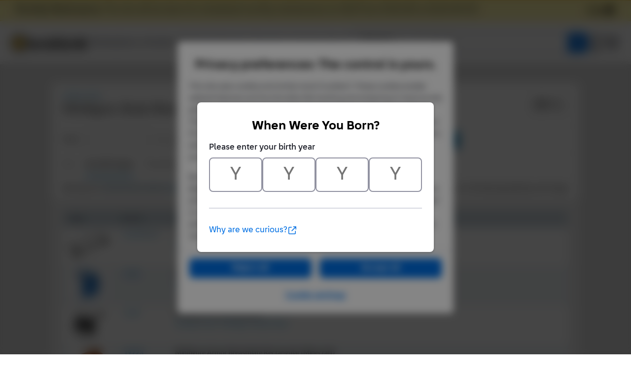

--- FILE ---
content_type: text/html; Charset=UTF-8
request_url: https://www.bricklink.com/catalogList.asp?catType=P&catString=142
body_size: 10419
content:

<!doctype html>
<html lang="en">
  <head>
    <meta charset="utf-8">
    <meta name="viewport" content="width=device-width, initial-scale=1.0">
    <meta http-equiv="cleartype" content="on">
    <meta http-equiv="X-UA-Compatible" content="IE=edge,chrome=1">
    <meta name="description" content="BrickLink® is the world's largest online marketplace to buy and sell LEGO® parts, Minifigures and sets, both new or used. Search the complete LEGO catalog & create your own BrickLink store.">
    <meta name="author" content="BrickLink">
    <title>BrickLink Reference Catalog - Parts - Category Minifigure, Body Wear</title>

	<link rel="apple-touch-icon" sizes="180x180" href="//static.bricklink.com/renovate/img/favicon/apple-touch-icon.png">

	<link rel="icon" type="image/png" sizes="32x32" href="//static.bricklink.com/renovate/img/favicon/favicon-32x32.png">

	<link rel="icon" type="image/png" sizes="16x16" href="//static.bricklink.com/renovate/img/favicon/favicon-16x16.png">

	<link rel="manifest" href="//static.bricklink.com/renovate/img/favicon/manifest.json">

	<link rel="mask-icon" href="//static.bricklink.com/renovate/img/favicon/safari-pinned-tab.svg" color="#5bbad5">

	<link rel="shortcut icon" href="//static.bricklink.com/renovate/img/favicon/favicon.ico">

	<meta name="msapplication-config" content="//static.bricklink.com/renovate/img/favicon/browserconfig.xml">

	<meta name="theme-color" content="#ffffff">
	<link rel="stylesheet" href="//static.bricklink.com/vendor/jquery-ui-1.13.2/jquery-ui.min.css" />
	<link rel="stylesheet" href="//static.bricklink.com/vendor/fontawesome-pro-5.9.0-web/css/all.min.css" />

	<link rel="stylesheet" href="//cache.bricklink.info/vendor/multiselect.0.9.11/css/multi-select.css" />
	<link rel="stylesheet" href="//static.bricklink.com/clone/css/bl_largeimglayer.css"/>
	<link rel="stylesheet" id="stylesheet" href="//static.bricklink.com/renovate/css/bl_global.build.css"/>
	<link rel="stylesheet" href="//static.bricklink.com/renovate/css/bl_classic.build.css"/>

	<script type="text/javascript">
        var url = window.location.href;
        if(url.indexOf('new_style') != -1) {
            document.getElementById("stylesheet").setAttribute("href", '//static.bricklink.com/renovate/css/bl_global--new.build.css');
        }
    </script>
	
	
	<link rel="stylesheet" href="/lytebox/lytebox.css"/>
	
    <script>var _var_ie = 0;</script>
    <!--[if lte IE 9]><script>_var_ie = 9; </script><![endif]-->
    <script type="text/javascript" language="javascript" src="//static.bricklink.com/vendor/jquery-1.12.0.min.js"></script>
	<script type="text/javascript" language="javascript" src="//static.bricklink.com/vendor/jquery-ui-1.13.2/jquery-ui.min.js"></script>
	<script type="text/javascript" language="javascript" src="//cache.bricklink.info/vendor/jquery.scrollTo.min.js"></script>
	<script type="text/javascript" language="javascript" src="//static.bricklink.com/vendor/bowser.1.3.0.min.js"></script>
	<script type="text/javascript" language="javascript" src="//static.bricklink.com/vendor/babel_polyfill.min.js"></script>
	<script type="text/javascript" language="javascript" src="//static.bricklink.com/renovate/js/bl_common.js"></script>
	<script src="//static.bricklink.com/_cache/jsaspcommon.286b5da0ea6fe5c1bbe38d876d3463a3.js"></script>

	<!-- Legacy Scripts -->
	<!-- //static.bricklink.com/clone/multiselect/js/jquery.multi-select.js -->
	<!-- //static.bricklink.com/clone/js/jquery.quicksearch.js -->
	<script type="text/javascript" language="javascript" src="//cache.bricklink.info/vendor/tinysort.min.js"></script>
	<script type="text/javascript" language="javascript" src="//static.bricklink.com/renovate/js/classic_common.js"></script>
	<script type="text/javascript" language="javascript" src="//static.bricklink.com/clone/js/bl_utils.js"></script>
	
	<script TYPE="text/javascript" LANGUAGE="javascript" src="/js/msgLinkAlert.js"></script>
    <script TYPE="text/javascript" LANGUAGE="javascript" src="/js/getAjax.js"></script>
    <script TYPE="text/javascript" LANGUAGE="javascript" src="/js/compatible.js"></script>
    <script TYPE="text/javascript" LANGUAGE="javascript" src="/lytebox/lytebox.js"></script>
    <script TYPE="text/javascript" LANGUAGE="javascript" src="/js/allVars.js"></script>
	
   <script type="application/javascript" src="/files/renovate/BLGlobalConstantsJS.file?hashval=393B1CF17AB7BF6D43E822ED7CFF900B20560236"></script>
   <script type="text/javascript" src="//15149e30ace7.us-east-1.sdk.awswaf.com/15149e30ace7/bb2d53562941/challenge.js" defer></script>
   <script language="javascript">
      // In ie 9 and below, add class 'ie-9' to html tag -->
      try 
      {
        if ( _var_ie == 9 ) document.documentElement.className = document.documentElement.className + ' ie9 ie-9 ie-align-fix';
        if ( navigator.userAgent.indexOf ( "NT 6.0") > 0 || ( navigator.userAgent.toLowerCase().indexOf('firefox') > -1 && navigator.userAgent.indexOf ( "NT 6.1" ) > 0 ) ) 
        {
          document.documentElement.className = document.documentElement.className + ' bl-alt-font';
        }
        /*
        if ( bowser.safari && ( bowser.version.indexOf( "7." ) == 0 || bowser.version.indexOf( "8." ) == 0 ) ) document.documentElement.className = document.documentElement.className + ' ie9 ie-9 bl-safari-compatible';
        */
        // In ie 10 , add class 'ie-9' to html tag -->
        if ( Function('/*@cc_on return document.documentMode===10@*/')() ) document.documentElement.className = document.documentElement.className + ' ie10 ie-10';

        // In ie 11, add class 'ie-11' to html tag
        if ( !!window.MSInputMethodContext && !!document.documentMode ) document.documentElement.className = document.documentElement.className + ' ie11 ie-11';
      } 
      catch ( e ) {}

      function catToolBar()
      {
        window.open('//www.bricklink.com/js/toolBarCat.html','400x200','toolbar=no,status=no,scrollbars=yes,location=no,menubar=no,directories=no,width=600,height=400')
      }

      var blo_server_time = "Sat Jan 17 19:23:55 EST 2026";

      var blo_session   = {"is_loggedin":false,"display_currency":1,"display_currency_sign":"US $","detected_country":"US","detected_region":7798,"detected_postalcode":"06828","detected_continent":3,"detected_EU":false,"user":{"user_no":0,"callback":"this is callback value!"}};
      var blo_config    = {"use_lego_account": false, "use_new_coupon": true};
      var blo_host      = {"www_host":"www.bricklink.com","store_host":"store.bricklink.com","alpha_host":"www.bricklink.com","img_host":"img.bricklink.com","static_host":"static.bricklink.com","file_host":"file.bricklink.com","profile_host":"profile.bricklink.com","cache_host":"static.bricklink.com","api_host":"api.bricklink.com","cmsapi_host":"cms-api.bricklink.com","consentapi_host":"consent-api.bricklink.com","studioforum_host":"forum.bricklink.com","v2portal_host":"v2.bricklink.com","member_host":"account.prod.member.bricklink.info"};

      bl.util.registerToBL( "session", blo_session );
      bl.util.registerToBL( "host", blo_host );
      bl.util.registerToBL( "config", blo_config );
      
    </script>
	<!-- Matomo -->
	<script>
	 const debugMode = "N";
	 const siteId = (debugMode == "Y")?"13":"12";
	 
	 if ( bl.util.isCookieEnabled( "TGA" ) )
	 {
		  var _paq = window._paq = window._paq || [];
		  /* tracker methods like "setCustomDimension" should be called before "trackPageView" */
		  _paq.push(['trackPageView']);
		  _paq.push(['enableLinkTracking']);
		  (function() {
		    var u="//matomo.apps.lego.com/";
		    _paq.push(['setTrackerUrl', u+'matomo.php']);
		    _paq.push(['setSiteId', siteId]);
		    var d=document, g=d.createElement('script'), s=d.getElementsByTagName('script')[0];
		    g.async=true; g.src=u+'matomo.js'; s.parentNode.insertBefore(g,s);
		  })();
  	}

    if ( bl.util.isCookieEnabled( "TGA" ) ){
      var _mtm = window._mtm = window._mtm || [];
      _mtm.push({'mtm.startTime': (new Date().getTime()), 'event': 'mtm.Start'});
      var d=document, g=d.createElement('script'), s=d.getElementsByTagName('script')[0];
      g.async=true; g.src='https://matomo.apps.lego.com/js/container_gWXSJnOW.js'; s.parentNode.insertBefore(g,s);
    }
	</script>
	<!-- End Matomo Code -->
    <script>
        !function(f,b,e,v,n,t,s)
        {if(f.fbq)return;n=f.fbq=function(){n.callMethod?
        n.callMethod.apply(n,arguments):n.queue.push(arguments)};
        if(!f._fbq)f._fbq=n;n.push=n;n.loaded=!0;n.version='2.0';
        n.queue=[];t=b.createElement(e);t.async=!0;
        t.src=v;s=b.getElementsByTagName(e)[0];
        s.parentNode.insertBefore(t,s)}(window, document,'script',
        'https://connect.facebook.net/en_US/fbevents.js');

        fbq('consent', 'revoke'); // Do not use Facebook Pixel
        fbq('init', '352888598886569');
        fbq('track', 'PageView');
    </script>  
 
	<script>
		$( document ).ready( 
			function ()
			{
				$( ".nav-logo" ).click( 
					function ( e ) 
					{ 
						if ( e.ctrlKey ) 
						{ 
							var	openUrl;
							e.preventDefault(); 
							e.stopPropagation(); 
							
							if ( window.location.href.indexOf( "?" ) > 0 )
								openUrl	= window.location.href.replace( ".asp?", ".asp?showOld=Y&" );
							else 
								openUrl	= window.location.href.replace( ".asp", ".asp?showOld=Y" );
							window.open( openUrl, "_blank" );
						} 
					}
				);

				if($('.roadmap-releases__nav').length > 0) {
					$('.roadmap-releases__nav li').on('click', function() {
						var _this = $(this);
						var clickedID = _this.attr('data-release-nav-id');

						_this.addClass('is-active');
						$('.roadmap-releases__nav li').not(_this).removeClass('is-active');

						$('.roadmap-releases__content-internal[data-release-id="' + clickedID + '"').addClass('is-active');
						$('.roadmap-releases__content-internal').not($('.roadmap-releases__content-internal[data-release-id="' + clickedID + '"]')).removeClass('is-active');
					});
				}
			}
		);
	</script>	
  </head>
  
  <body id="brick-link">
  
  <link rel="stylesheet" href="//static2.bricklink.com/_build/css/blp-nav-fixed.build.css">
  <script src="//static2.bricklink.com/js/dist/blp-header-data.js" type="text/javascript"></script>
  <script src="//static2.bricklink.com/js/dist/blp-header.js" type="text/javascript"></script>
  <div id="bl-header">
    <div id="js-blp-header" class="blp"></div>
  </div>
  <script type="text/javascript">
	  var isSellerVerificationNeeded = false
  </script>
  <script src="//static2.bricklink.com/js/dist/dsa-compliance.js" type="text/javascript"></script>

  <script>
    window.initBLPHeader();
  </script>
  
<!-- Or url = "/regLogin.asp" Or url = "/register.asp" -->


	
			<div class="bl-3">
				<center>
				<table id="id-main-legacy-table" class="tb-main-content" border="0" cellspacing="0" cellpadding="0" width="100%">
					<tr>
						<td style="min-height: 100px;" align="left" >
						<!-- mError:  --><SCRIPT TYPE="text/javascript" LANGUAGE="JavaScript">

function killImage(imgName){
   if (document.images){
    document.images[imgName].src="//static.bricklink.com/clone/img/no_image.png"
   }
}

function killImageM(imgName){
   if (document.images){
    document.images[imgName].src="//static.bricklink.com/clone/img/no_image_m.png"
   }
}

</SCRIPT>
<SCRIPT TYPE="text/javascript" LANGUAGE="javascript" SRC="/js/compatible.js"></SCRIPT>
<SCRIPT LANGUAGE="JavaScript">
$(document).ready( function() {
   $( "#ItemEditForm" ).submit(function( event ) {
     if (!verifyItemValue())
     {
      event.preventDefault();
     }
   });
});

function registerWC( name )
{
   $( "textarea[name='" + name + "']" ).on( "input", function () { calculateWC( $(this) ); } ).each( function() { calculateWC( $(this) ); } );
}

function calculateWC( $elem )
{
   var count   = $elem.val().length;
   var   $span = $( "#" + $elem.attr( "name" ) + "_wc" );
   
   $span.text( count );
   
   if ( count < 100 )         $span.css( "color", "green" ).css( "font-weight" , "normal" );
   else if ( count <= 150 )   $span.css( "color", "orange" ).css( "font-weight" , "normal" );
   else if ( count > 150 )    $span.css( "color", "red" ).css( "font-weight" , "bold" );
}

function textCounter() {
   if (document.forms['catSearchForm'].elements['q'].value == 0)
    document.forms['catSearchForm'].elements['skipQ'].value = 'Y'
   else
    document.forms['catSearchForm'].elements['skipQ'].value = 'N'
}

</SCRIPT>
<TABLE WIDTH="100%" CELLPADDING="10" CELLSPACING="5" BORDER="0" >
 <TR>
  <TD >
   <div class="container-xl container-header l-margin-top catalog-list__header">
           <TABLE BORDER="0" CELLPADDING="0" CELLSPACING="0" WIDTH="100%"><TR><TD><B><div class="catalog-list__header-breadcrumbs catalog-list__header-breadcrumbs-big-txt l-block">
            <A HREF="/catalog.asp">Catalog</A>
           : <A HREF="/catalogTree.asp?itemType=P">Parts</A>: </b></div>Minifigure, Body Wear</FONT></B></TD>
         <TD style="text-align:right;"><FONT CLASS="fv"></FONT>&nbsp;<A HREF="/catalogList.asp?pg=1&catString=142&catType=P&v=1&viewPrint=Y"><button class="bl-btn catalog-list__header-btn"><i class="fas fa-print"></i> Print</button></A></TD></TR></TABLE>
</div></TD></TR><TR><TD >
   <div class="container-xl l-pad-y--sm catalog-list__filters">
         <TABLE BORDER="0" CELLPADDING="0" CELLSPACING="0" CLASS="ta"><TR><FORM METHOD="POST" ACTION="catalogList.asp?pg=1&catString=142&catType=P&v=1" NAME="catSearchForm">
            <TD>Find:</TD>
            <TD><INPUT class="bl-form-text l-margin-null l-margin-right--sm l-margin-left--xs" TYPE="TEXT" NAME="q" VALUE="" SIZE="15" onKeyDown="textCounter()" onKeyUp="textCounter()" style="height:15px"></TD>
           <INPUT TYPE="HIDDEN" NAME="skipQ" VALUE="N">
           <TD>in:</TD>
           <TD><SELECT class="bl-form-select l-margin-right--sm l-margin-left--xs" NAME="catType"><OPTION VALUE="-">-- All Item Types --</OPTION><OPTION VALUE="S">Sets</OPTION><OPTION VALUE="P" SELECTED>Parts</OPTION><OPTION VALUE="M">Minifigures</OPTION><OPTION VALUE="B">Books</OPTION><OPTION VALUE="G">Gear</OPTION><OPTION VALUE="C">Catalogs</OPTION><OPTION VALUE="I">Instructions</OPTION><OPTION VALUE="O">Original Boxes</OPTION></SELECT></TD>
            <TD>Sort by:</TD>
            <TD><SELECT NAME="sortBy"  class="bl-form-select l-margin-left--xs l-margin-right--sm">
             <OPTION VALUE="N" SELECTED>Item Name</OPTION>
             <OPTION VALUE="I" >Item Number</OPTION>
             <OPTION VALUE="D" >Date</OPTION>
             <OPTION VALUE="Y" >Year Released</OPTION>
             <OPTION VALUE="P" >Part Count</OPTION>
             </SELECT></TD>
            <TD>Order:</TD>
            <TD><SELECT NAME="sortAsc"  class="bl-form-select l-margin-left--xs">
             <OPTION VALUE="A" SELECTED>Up</OPTION>
             <OPTION VALUE="D" >Down</OPTION>
             </SELECT></TD>
            <TD></TD>
            <TD><INPUT class="bl-btn primaryBlue l-margin-left" TYPE="SUBMIT" VALUE="Go!"></TD></FORM>
           </TR></TABLE>
   </div></TD></TR><TR><TD>
      <div class="container-xl l-pad-null catalog-list__filter-response">
               
               <div class="catalog-list__internal-nav">
                  <div class="catalog-list__view-toggle split-internal-nav">
                     <ul>
                        <li><a href='catalogList.asp?v=0&pg=1&catString=142&catType=P'>List</a></li><li class="active"><a>List with Images</a></li><li><a href='catalogList.asp?v=2&pg=1&catString=142&catType=P'>Thumbnail Gallery</a></li><li><a href='catalogList.asp?v=5&pg=1&catString=142&catType=P'>Year Summary</a></li>
                     </ul>
                  </div>
               </div>
               <div class="catalog-list__pagination--top l-clear-left">
                  <div>
                     [Previous]&nbsp;<B>1</B>&nbsp;[<a href="/catalogList.asp?pg=2&catString=142&catType=P&v=1">2</a>][<a href="/catalogList.asp?pg=3&catString=142&catType=P&v=1">3</a>][<a href="/catalogList.asp?pg=4&catString=142&catType=P&v=1">4</a>][<a href="/catalogList.asp?pg=5&catString=142&catType=P&v=1">5</a>][<a href="/catalogList.asp?pg=6&catString=142&catType=P&v=1">6</a>][<a href="/catalogList.asp?pg=7&catString=142&catType=P&v=1">7</a>][<a href="/catalogList.asp?pg=8&catString=142&catType=P&v=1">8</a>][<a href="/catalogList.asp?pg=9&catString=142&catType=P&v=1">9</a>][<a href="/catalogList.asp?pg=10&catString=142&catType=P&v=1">10</a>][<a href="/catalogList.asp?pg=2&catString=142&catType=P&v=1">Next</a>]
                  </div>
                  <div>
                  <B>710</B> Items Found.  Page <B>1</B> of <B>15</B> (Showing <B>50</B> Items Per Page)<P>
                  </div>
               </div>
                     
      </div></TD></TR></TABLE>
</div><!--START-->
<div class="container-xl container-body l-pad-y l-margin-bottom catalog-list__body">
               <FORM ID=ItemEditForm ACTION="catalogListAction.asp?pg=1&catString=142&catType=P" METHOD="post"><TABLE WIDTH="100%" CELLSPACING="0" BORDER="0"><TR><TD><TABLE WIDTH="100%" BORDER="0" CELLSPACING="0" CELLPADDING="3" class="bg-color--white catalog-list__body-main catalog-list__body-main--alternate-row"><TR class="catalog-list__body-header"><TD WIDTH="10%">Image</TD><TD WIDTH="10%">Item No.</TD><TD WIDTH="76%">Description</TD></TR><TR><TD ALIGN="CENTER"><SPAN STYLE='display: inline-block;' TITLE='Part No: 61190  Name: Minifigure Accessories Star Wars, 9 in Bag &#40;Multipack&#41;' class='blCatalogImagePopup' data-itemid='167706' data-itemcolorid='85'><IMG class='l-block l-relative' ALT="Part No: 61190  Name: Minifigure Accessories Star Wars, 9 in Bag &#40;Multipack&#41;" BORDER='0' STYLE='max-width:80px;max-height:80px;' SRC='https://img.bricklink.com/ItemImage/PT/85/61190.t1.png' onerror='bl.catalogimagepopup.onImgError(event)'></SPAN></TD><TD NOWRAP><FONT><INPUT TYPE="HIDDEN" NAME="i0" VALUE="167706">&nbsp;<A HREF="/v2/catalog/catalogitem.page?P=61190">61190</A> (<A HREF="catalogItemInv.asp?P=61190">Inv</A>)&nbsp;</FONT></TD><TD><strong>Minifigure Accessories Star Wars, 9 in Bag &#40;Multipack&#41;</strong><FONT CLASS="fv"><BR><A HREF="catalog.asp">Catalog</A>: <A HREF="catalogTree.asp?itemType=P">Parts</A>:&nbsp;<A HREF='/catalogList.asp?catType=P&catString=142'>Minifigure, Body Wear</A></FONT><div id="catErrorTxt" style="display:none; background-color:ff6666;"></div></TD></TR><TR><TD ALIGN="CENTER"><SPAN STYLE='display: inline-block;' TITLE='Part No: 3838  Name: Minifigure Air Tanks' class='blCatalogImagePopup' data-itemid='721' data-itemcolorid='7'><IMG class='l-block l-relative' ALT="Part No: 3838  Name: Minifigure Air Tanks" BORDER='0' STYLE='max-width:80px;max-height:80px;' SRC='https://img.bricklink.com/ItemImage/PT/7/3838.t1.png' onerror='bl.catalogimagepopup.onImgError(event)'></SPAN></TD><TD NOWRAP><FONT><INPUT TYPE="HIDDEN" NAME="i1" VALUE="721">&nbsp;<A HREF="/v2/catalog/catalogitem.page?P=3838">3838</A>&nbsp;</FONT></TD><TD><strong>Minifigure Air Tanks</strong><FONT CLASS="fv"><BR><A HREF="catalog.asp">Catalog</A>: <A HREF="catalogTree.asp?itemType=P">Parts</A>:&nbsp;<A HREF='/catalogList.asp?catType=P&catString=142'>Minifigure, Body Wear</A></FONT><div id="catErrorTxt" style="display:none; background-color:ff6666;"></div></TD></TR><TR><TD ALIGN="CENTER"><SPAN STYLE='display: inline-block;' TITLE='Part No: x190  Name: Minifigure Armor Breastplate' class='blCatalogImagePopup' data-itemid='3281' data-itemcolorid='22'><IMG class='l-block l-relative' ALT="Part No: x190  Name: Minifigure Armor Breastplate" BORDER='0' STYLE='max-width:80px;max-height:80px;' SRC='https://img.bricklink.com/ItemImage/PT/22/x190.t1.png' onerror='bl.catalogimagepopup.onImgError(event)'></SPAN></TD><TD NOWRAP><FONT><INPUT TYPE="HIDDEN" NAME="i2" VALUE="3281">&nbsp;<A HREF="/v2/catalog/catalogitem.page?P=x190">x190</A>&nbsp;</FONT></TD><TD><strong>Minifigure Armor Breastplate</strong><FONT CLASS="fv"><BR><A HREF="catalog.asp">Catalog</A>: <A HREF="catalogTree.asp?itemType=P">Parts</A>:&nbsp;<A HREF='/catalogList.asp?catType=P&catString=142'>Minifigure, Body Wear</A></FONT><div id="catErrorTxt" style="display:none; background-color:ff6666;"></div></TD></TR><TR><TD ALIGN="CENTER"><SPAN STYLE='display: inline-block;' TITLE='Part No: 19723  Name: Minifigure Armor Breastplate Rectangular &#40;Minecraft&#41;' class='blCatalogImagePopup' data-itemid='131043' data-itemcolorid='68'><IMG class='l-block l-relative' ALT="Part No: 19723  Name: Minifigure Armor Breastplate Rectangular &#40;Minecraft&#41;" BORDER='0' STYLE='max-width:80px;max-height:80px;' SRC='https://img.bricklink.com/ItemImage/PT/68/19723.t1.png' onerror='bl.catalogimagepopup.onImgError(event)'></SPAN></TD><TD NOWRAP><FONT><INPUT TYPE="HIDDEN" NAME="i3" VALUE="131043">&nbsp;<A HREF="/v2/catalog/catalogitem.page?P=19723">19723</A>&nbsp;</FONT></TD><TD><strong>Minifigure Armor Breastplate Rectangular &#40;Minecraft&#41;</strong><FONT CLASS="fv"><BR><A HREF="catalog.asp">Catalog</A>: <A HREF="catalogTree.asp?itemType=P">Parts</A>:&nbsp;<A HREF='/catalogList.asp?catType=P&catString=142'>Minifigure, Body Wear</A></FONT><div id="catErrorTxt" style="display:none; background-color:ff6666;"></div></TD></TR><TR><TD ALIGN="CENTER"><SPAN STYLE='display: inline-block;' TITLE='Part No: 85961  Name: Minifigure Armor Breastplate with Back Stud' class='blCatalogImagePopup' data-itemid='87332' data-itemcolorid='67'><IMG class='l-block l-relative' ALT="Part No: 85961  Name: Minifigure Armor Breastplate with Back Stud" BORDER='0' STYLE='max-width:80px;max-height:80px;' SRC='https://img.bricklink.com/ItemImage/PT/67/85961.t1.png' onerror='bl.catalogimagepopup.onImgError(event)'></SPAN></TD><TD NOWRAP><FONT><INPUT TYPE="HIDDEN" NAME="i4" VALUE="87332">&nbsp;<A HREF="/v2/catalog/catalogitem.page?P=85961">85961</A>&nbsp;</FONT></TD><TD><strong>Minifigure Armor Breastplate with Back Stud</strong><FONT CLASS="fv"><BR><A HREF="catalog.asp">Catalog</A>: <A HREF="catalogTree.asp?itemType=P">Parts</A>:&nbsp;<A HREF='/catalogList.asp?catType=P&catString=142'>Minifigure, Body Wear</A></FONT><div id="catErrorTxt" style="display:none; background-color:ff6666;"></div></TD></TR><TR><TD ALIGN="CENTER"><SPAN STYLE='display: inline-block;' TITLE='Part No: 85961pb01  Name: Minifigure Armor Breastplate with Back Stud with Agents Logo Lime Letter A and Dark Bluish Gray Crosshairs on Silver Circle Pattern' class='blCatalogImagePopup' data-itemid='85184' data-itemcolorid='85'><IMG class='l-block l-relative' ALT="Part No: 85961pb01  Name: Minifigure Armor Breastplate with Back Stud with Agents Logo Lime Letter A and Dark Bluish Gray Crosshairs on Silver Circle Pattern" BORDER='0' STYLE='max-width:80px;max-height:80px;' SRC='https://img.bricklink.com/ItemImage/PT/85/85961pb01.t1.png' onerror='bl.catalogimagepopup.onImgError(event)'></SPAN></TD><TD NOWRAP><FONT><INPUT TYPE="HIDDEN" NAME="i5" VALUE="85184">&nbsp;<A HREF="/v2/catalog/catalogitem.page?P=85961pb01">85961pb01</A>&nbsp;</FONT></TD><TD><strong>Minifigure Armor Breastplate with Back Stud with Agents Logo Lime Letter A and Dark Bluish Gray Crosshairs on Silver Circle Pattern</strong><FONT CLASS="fv"><BR><A HREF="catalog.asp">Catalog</A>: <A HREF="catalogTree.asp?itemType=P">Parts</A>:&nbsp;<A HREF='/catalogList.asp?catType=P&catString=142'>Minifigure, Body Wear</A></FONT><div id="catErrorTxt" style="display:none; background-color:ff6666;"></div></TD></TR><TR><TD ALIGN="CENTER"><SPAN STYLE='display: inline-block;' TITLE='Part No: 34730  Name: Minifigure Armor Breastplate with Batwing Shaped Shoulder Pads, Front Stud and Connection Holes on Back' class='blCatalogImagePopup' data-itemid='160297' data-itemcolorid='11'><IMG class='l-block l-relative' ALT="Part No: 34730  Name: Minifigure Armor Breastplate with Batwing Shaped Shoulder Pads, Front Stud and Connection Holes on Back" BORDER='0' STYLE='max-width:80px;max-height:80px;' SRC='https://img.bricklink.com/ItemImage/PT/11/34730.t1.png' onerror='bl.catalogimagepopup.onImgError(event)'></SPAN></TD><TD NOWRAP><FONT><INPUT TYPE="HIDDEN" NAME="i6" VALUE="160297">&nbsp;<A HREF="/v2/catalog/catalogitem.page?P=34730">34730</A>&nbsp;</FONT></TD><TD><strong>Minifigure Armor Breastplate with Batwing Shaped Shoulder Pads, Front Stud and Connection Holes on Back</strong><FONT CLASS="fv"><BR><A HREF="catalog.asp">Catalog</A>: <A HREF="catalogTree.asp?itemType=P">Parts</A>:&nbsp;<A HREF='/catalogList.asp?catType=P&catString=142'>Minifigure, Body Wear</A></FONT><div id="catErrorTxt" style="display:none; background-color:ff6666;"></div></TD></TR><TR><TD ALIGN="CENTER"><SPAN STYLE='display: inline-block;' TITLE='Part No: 27148pb01  Name: Minifigure Armor Breastplate with Layered Shoulder Protection with Black Bow Tie Pattern' class='blCatalogImagePopup' data-itemid='151828' data-itemcolorid='5'><IMG class='l-block l-relative' ALT="Part No: 27148pb01  Name: Minifigure Armor Breastplate with Layered Shoulder Protection with Black Bow Tie Pattern" BORDER='0' STYLE='max-width:80px;max-height:80px;' SRC='https://img.bricklink.com/ItemImage/PT/5/27148pb01.t1.png' onerror='bl.catalogimagepopup.onImgError(event)'></SPAN></TD><TD NOWRAP><FONT><INPUT TYPE="HIDDEN" NAME="i7" VALUE="151828">&nbsp;<A HREF="/v2/catalog/catalogitem.page?P=27148pb01">27148pb01</A>&nbsp;</FONT></TD><TD><strong>Minifigure Armor Breastplate with Layered Shoulder Protection with Black Bow Tie Pattern</strong><FONT CLASS="fv"><BR><A HREF="catalog.asp">Catalog</A>: <A HREF="catalogTree.asp?itemType=P">Parts</A>:&nbsp;<A HREF='/catalogList.asp?catType=P&catString=142'>Minifigure, Body Wear</A></FONT><div id="catErrorTxt" style="display:none; background-color:ff6666;"></div></TD></TR><TR><TD ALIGN="CENTER"><SPAN STYLE='display: inline-block;' TITLE='Part No: 27148pb02  Name: Minifigure Armor Breastplate with Layered Shoulder Protection with Medium Azure Round Crystal and Pressure Gauge on Silver Background Pattern' class='blCatalogImagePopup' data-itemid='152332' data-itemcolorid='42'><IMG class='l-block l-relative' ALT="Part No: 27148pb02  Name: Minifigure Armor Breastplate with Layered Shoulder Protection with Medium Azure Round Crystal and Pressure Gauge on Silver Background Pattern" BORDER='0' STYLE='max-width:80px;max-height:80px;' SRC='https://img.bricklink.com/ItemImage/PT/42/27148pb02.t1.png' onerror='bl.catalogimagepopup.onImgError(event)'></SPAN></TD><TD NOWRAP><FONT><INPUT TYPE="HIDDEN" NAME="i8" VALUE="152332">&nbsp;<A HREF="/v2/catalog/catalogitem.page?P=27148pb02">27148pb02</A>&nbsp;</FONT></TD><TD><strong>Minifigure Armor Breastplate with Layered Shoulder Protection with Medium Azure Round Crystal and Pressure Gauge on Silver Background Pattern</strong><FONT CLASS="fv"><BR><A HREF="catalog.asp">Catalog</A>: <A HREF="catalogTree.asp?itemType=P">Parts</A>:&nbsp;<A HREF='/catalogList.asp?catType=P&catString=142'>Minifigure, Body Wear</A></FONT><div id="catErrorTxt" style="display:none; background-color:ff6666;"></div></TD></TR><TR><TD ALIGN="CENTER"><SPAN STYLE='display: inline-block;' TITLE='Part No: 2587  Name: Minifigure Armor Breastplate with Leg Protection' class='blCatalogImagePopup' data-itemid='981' data-itemcolorid='66'><IMG class='l-block l-relative' ALT="Part No: 2587  Name: Minifigure Armor Breastplate with Leg Protection" BORDER='0' STYLE='max-width:80px;max-height:80px;' SRC='https://img.bricklink.com/ItemImage/PT/66/2587.t1.png' onerror='bl.catalogimagepopup.onImgError(event)'></SPAN></TD><TD NOWRAP><FONT><INPUT TYPE="HIDDEN" NAME="i9" VALUE="981">&nbsp;<A HREF="/v2/catalog/catalogitem.page?P=2587">2587</A>&nbsp;</FONT></TD><TD><strong>Minifigure Armor Breastplate with Leg Protection</strong><FONT CLASS="fv"><BR><A HREF="catalog.asp">Catalog</A>: <A HREF="catalogTree.asp?itemType=P">Parts</A>:&nbsp;<A HREF='/catalogList.asp?catType=P&catString=142'>Minifigure, Body Wear</A></FONT><div id="catErrorTxt" style="display:none; background-color:ff6666;"></div></TD></TR><TR><TD ALIGN="CENTER"><SPAN STYLE='display: inline-block;' TITLE='Part No: 5687pb01  Name: Minifigure Armor Breastplate with Leg Protection and Large Round Shoulder Pads with Gold Trim, Black Panel Lines and Rivets Pattern' class='blCatalogImagePopup' data-itemid='244164' data-itemcolorid='95'><IMG class='l-block l-relative' ALT="Part No: 5687pb01  Name: Minifigure Armor Breastplate with Leg Protection and Large Round Shoulder Pads with Gold Trim, Black Panel Lines and Rivets Pattern" BORDER='0' STYLE='max-width:80px;max-height:80px;' SRC='https://img.bricklink.com/ItemImage/PT/95/5687pb01.t1.png' onerror='bl.catalogimagepopup.onImgError(event)'></SPAN></TD><TD NOWRAP><FONT><INPUT TYPE="HIDDEN" NAME="i10" VALUE="244164">&nbsp;<A HREF="/v2/catalog/catalogitem.page?P=5687pb01">5687pb01</A>&nbsp;</FONT></TD><TD><strong>Minifigure Armor Breastplate with Leg Protection and Large Round Shoulder Pads with Gold Trim, Black Panel Lines and Rivets Pattern</strong><FONT CLASS="fv"><BR><A HREF="catalog.asp">Catalog</A>: <A HREF="catalogTree.asp?itemType=P">Parts</A>:&nbsp;<A HREF='/catalogList.asp?catType=P&catString=142'>Minifigure, Body Wear</A></FONT><div id="catErrorTxt" style="display:none; background-color:ff6666;"></div></TD></TR><TR><TD ALIGN="CENTER"><SPAN STYLE='display: inline-block;' TITLE='Part No: 2587pb11  Name: Minifigure Armor Breastplate with Leg Protection with Adric / Kentis Chain Mail Pattern' class='blCatalogImagePopup' data-itemid='62897' data-itemcolorid='5'><IMG class='l-block l-relative' ALT="Part No: 2587pb11  Name: Minifigure Armor Breastplate with Leg Protection with Adric / Kentis Chain Mail Pattern" BORDER='0' STYLE='max-width:80px;max-height:80px;' SRC='https://img.bricklink.com/ItemImage/PT/5/2587pb11.t1.png' onerror='bl.catalogimagepopup.onImgError(event)'></SPAN></TD><TD NOWRAP><FONT><INPUT TYPE="HIDDEN" NAME="i11" VALUE="62897">&nbsp;<A HREF="/v2/catalog/catalogitem.page?P=2587pb11">2587pb11</A>&nbsp;</FONT></TD><TD><strong>Minifigure Armor Breastplate with Leg Protection with Adric / Kentis Chain Mail Pattern</strong><FONT CLASS="fv"><BR><A HREF="catalog.asp">Catalog</A>: <A HREF="catalogTree.asp?itemType=P">Parts</A>:&nbsp;<A HREF='/catalogList.asp?catType=P&catString=142'>Minifigure, Body Wear</A></FONT><div id="catErrorTxt" style="display:none; background-color:ff6666;"></div></TD></TR><TR><TD ALIGN="CENTER"><SPAN STYLE='display: inline-block;' TITLE='Part No: 2587pb18  Name: Minifigure Armor Breastplate with Leg Protection with Avatar Fire Nation Soldier Pattern' class='blCatalogImagePopup' data-itemid='64284' data-itemcolorid='11'><IMG class='l-block l-relative' ALT="Part No: 2587pb18  Name: Minifigure Armor Breastplate with Leg Protection with Avatar Fire Nation Soldier Pattern" BORDER='0' STYLE='max-width:80px;max-height:80px;' SRC='https://img.bricklink.com/ItemImage/PT/11/2587pb18.t1.png' onerror='bl.catalogimagepopup.onImgError(event)'></SPAN></TD><TD NOWRAP><FONT><INPUT TYPE="HIDDEN" NAME="i12" VALUE="64284">&nbsp;<A HREF="/v2/catalog/catalogitem.page?P=2587pb18">2587pb18</A>&nbsp;</FONT></TD><TD><strong>Minifigure Armor Breastplate with Leg Protection with Avatar Fire Nation Soldier Pattern</strong><FONT CLASS="fv"><BR><A HREF="catalog.asp">Catalog</A>: <A HREF="catalogTree.asp?itemType=P">Parts</A>:&nbsp;<A HREF='/catalogList.asp?catType=P&catString=142'>Minifigure, Body Wear</A></FONT><div id="catErrorTxt" style="display:none; background-color:ff6666;"></div></TD></TR><TR><TD ALIGN="CENTER"><SPAN STYLE='display: inline-block;' TITLE='Part No: 2587pb16  Name: Minifigure Armor Breastplate with Leg Protection with Avatar Firebender Pattern' class='blCatalogImagePopup' data-itemid='64282' data-itemcolorid='11'><IMG class='l-block l-relative' ALT="Part No: 2587pb16  Name: Minifigure Armor Breastplate with Leg Protection with Avatar Firebender Pattern" BORDER='0' STYLE='max-width:80px;max-height:80px;' SRC='https://img.bricklink.com/ItemImage/PT/11/2587pb16.t1.png' onerror='bl.catalogimagepopup.onImgError(event)'></SPAN></TD><TD NOWRAP><FONT><INPUT TYPE="HIDDEN" NAME="i13" VALUE="64282">&nbsp;<A HREF="/v2/catalog/catalogitem.page?P=2587pb16">2587pb16</A>&nbsp;</FONT></TD><TD><strong>Minifigure Armor Breastplate with Leg Protection with Avatar Firebender Pattern</strong><FONT CLASS="fv"><BR><A HREF="catalog.asp">Catalog</A>: <A HREF="catalogTree.asp?itemType=P">Parts</A>:&nbsp;<A HREF='/catalogList.asp?catType=P&catString=142'>Minifigure, Body Wear</A></FONT><div id="catErrorTxt" style="display:none; background-color:ff6666;"></div></TD></TR><TR><TD ALIGN="CENTER"><SPAN STYLE='display: inline-block;' TITLE='Part No: 2587pb17  Name: Minifigure Armor Breastplate with Leg Protection with Avatar Prince Zuko Pattern' class='blCatalogImagePopup' data-itemid='64285' data-itemcolorid='59'><IMG class='l-block l-relative' ALT="Part No: 2587pb17  Name: Minifigure Armor Breastplate with Leg Protection with Avatar Prince Zuko Pattern" BORDER='0' STYLE='max-width:80px;max-height:80px;' SRC='https://img.bricklink.com/ItemImage/PT/59/2587pb17.t1.png' onerror='bl.catalogimagepopup.onImgError(event)'></SPAN></TD><TD NOWRAP><FONT><INPUT TYPE="HIDDEN" NAME="i14" VALUE="64285">&nbsp;<A HREF="/v2/catalog/catalogitem.page?P=2587pb17">2587pb17</A>&nbsp;</FONT></TD><TD><strong>Minifigure Armor Breastplate with Leg Protection with Avatar Prince Zuko Pattern</strong><FONT CLASS="fv"><BR><A HREF="catalog.asp">Catalog</A>: <A HREF="catalogTree.asp?itemType=P">Parts</A>:&nbsp;<A HREF='/catalogList.asp?catType=P&catString=142'>Minifigure, Body Wear</A></FONT><div id="catErrorTxt" style="display:none; background-color:ff6666;"></div></TD></TR><TR><TD ALIGN="CENTER"><SPAN STYLE='display: inline-block;' TITLE='Part No: 2587pb09  Name: Minifigure Armor Breastplate with Leg Protection with Black and Silver Scorpion Pattern' class='blCatalogImagePopup' data-itemid='57785' data-itemcolorid='59'><IMG class='l-block l-relative' ALT="Part No: 2587pb09  Name: Minifigure Armor Breastplate with Leg Protection with Black and Silver Scorpion Pattern" BORDER='0' STYLE='max-width:80px;max-height:80px;' SRC='https://img.bricklink.com/ItemImage/PT/59/2587pb09.t1.png' onerror='bl.catalogimagepopup.onImgError(event)'></SPAN></TD><TD NOWRAP><FONT><INPUT TYPE="HIDDEN" NAME="i15" VALUE="57785">&nbsp;<A HREF="/v2/catalog/catalogitem.page?P=2587pb09">2587pb09</A>&nbsp;</FONT></TD><TD><strong>Minifigure Armor Breastplate with Leg Protection with Black and Silver Scorpion Pattern</strong><FONT CLASS="fv"><BR><A HREF="catalog.asp">Catalog</A>: <A HREF="catalogTree.asp?itemType=P">Parts</A>:&nbsp;<A HREF='/catalogList.asp?catType=P&catString=142'>Minifigure, Body Wear</A></FONT><div id="catErrorTxt" style="display:none; background-color:ff6666;"></div></TD></TR><TR><TD ALIGN="CENTER"><SPAN STYLE='display: inline-block;' TITLE='Part No: 2587pb30  Name: Minifigure Armor Breastplate with Leg Protection with Conquistador Silver Buckles Pattern' class='blCatalogImagePopup' data-itemid='112341' data-itemcolorid='65'><IMG class='l-block l-relative' ALT="Part No: 2587pb30  Name: Minifigure Armor Breastplate with Leg Protection with Conquistador Silver Buckles Pattern" BORDER='0' STYLE='max-width:80px;max-height:80px;' SRC='https://img.bricklink.com/ItemImage/PT/65/2587pb30.t1.png' onerror='bl.catalogimagepopup.onImgError(event)'></SPAN></TD><TD NOWRAP><FONT><INPUT TYPE="HIDDEN" NAME="i16" VALUE="112341">&nbsp;<A HREF="/v2/catalog/catalogitem.page?P=2587pb30">2587pb30</A>&nbsp;</FONT></TD><TD><strong>Minifigure Armor Breastplate with Leg Protection with Conquistador Silver Buckles Pattern</strong><FONT CLASS="fv"><BR><A HREF="catalog.asp">Catalog</A>: <A HREF="catalogTree.asp?itemType=P">Parts</A>:&nbsp;<A HREF='/catalogList.asp?catType=P&catString=142'>Minifigure, Body Wear</A></FONT><div id="catErrorTxt" style="display:none; background-color:ff6666;"></div></TD></TR><TR><TD ALIGN="CENTER"><SPAN STYLE='display: inline-block;' TITLE='Part No: 2587pb35  Name: Minifigure Armor Breastplate with Leg Protection with Copper Bats and Pearl Dark Gray Trim Pattern' class='blCatalogImagePopup' data-itemid='179764' data-itemcolorid='95'><IMG class='l-block l-relative' ALT="Part No: 2587pb35  Name: Minifigure Armor Breastplate with Leg Protection with Copper Bats and Pearl Dark Gray Trim Pattern" BORDER='0' STYLE='max-width:80px;max-height:80px;' SRC='https://img.bricklink.com/ItemImage/PT/95/2587pb35.t1.png' onerror='bl.catalogimagepopup.onImgError(event)'></SPAN></TD><TD NOWRAP><FONT><INPUT TYPE="HIDDEN" NAME="i17" VALUE="179764">&nbsp;<A HREF="/v2/catalog/catalogitem.page?P=2587pb35">2587pb35</A>&nbsp;</FONT></TD><TD><strong>Minifigure Armor Breastplate with Leg Protection with Copper Bats and Pearl Dark Gray Trim Pattern</strong><FONT CLASS="fv"><BR><A HREF="catalog.asp">Catalog</A>: <A HREF="catalogTree.asp?itemType=P">Parts</A>:&nbsp;<A HREF='/catalogList.asp?catType=P&catString=142'>Minifigure, Body Wear</A></FONT><div id="catErrorTxt" style="display:none; background-color:ff6666;"></div></TD></TR><TR><TD ALIGN="CENTER"><SPAN STYLE='display: inline-block;' TITLE='Part No: 2587pb22  Name: Minifigure Armor Breastplate with Leg Protection with Crown on Light Bluish Gray Background, Black Outlines and Circles Pattern' class='blCatalogImagePopup' data-itemid='85243' data-itemcolorid='115'><IMG class='l-block l-relative' ALT="Part No: 2587pb22  Name: Minifigure Armor Breastplate with Leg Protection with Crown on Light Bluish Gray Background, Black Outlines and Circles Pattern" BORDER='0' STYLE='max-width:80px;max-height:80px;' SRC='https://img.bricklink.com/ItemImage/PT/115/2587pb22.t1.png' onerror='bl.catalogimagepopup.onImgError(event)'></SPAN></TD><TD NOWRAP><FONT><INPUT TYPE="HIDDEN" NAME="i18" VALUE="85243">&nbsp;<A HREF="/v2/catalog/catalogitem.page?P=2587pb22">2587pb22</A>&nbsp;</FONT></TD><TD><strong>Minifigure Armor Breastplate with Leg Protection with Crown on Light Bluish Gray Background, Black Outlines and Circles Pattern</strong><FONT CLASS="fv"><BR><A HREF="catalog.asp">Catalog</A>: <A HREF="catalogTree.asp?itemType=P">Parts</A>:&nbsp;<A HREF='/catalogList.asp?catType=P&catString=142'>Minifigure, Body Wear</A></FONT><div id="catErrorTxt" style="display:none; background-color:ff6666;"></div></TD></TR><TR><TD ALIGN="CENTER"><SPAN STYLE='display: inline-block;' TITLE='Part No: 2587pb36  Name: Minifigure Armor Breastplate with Leg Protection with Crown on Light Purple Background with Gold Border Pattern' class='blCatalogImagePopup' data-itemid='217954' data-itemcolorid='95'><IMG class='l-block l-relative' ALT="Part No: 2587pb36  Name: Minifigure Armor Breastplate with Leg Protection with Crown on Light Purple Background with Gold Border Pattern" BORDER='0' STYLE='max-width:80px;max-height:80px;' SRC='https://img.bricklink.com/ItemImage/PT/95/2587pb36.t1.png' onerror='bl.catalogimagepopup.onImgError(event)'></SPAN></TD><TD NOWRAP><FONT><INPUT TYPE="HIDDEN" NAME="i19" VALUE="217954">&nbsp;<A HREF="/v2/catalog/catalogitem.page?P=2587pb36">2587pb36</A>&nbsp;</FONT></TD><TD><strong>Minifigure Armor Breastplate with Leg Protection with Crown on Light Purple Background with Gold Border Pattern</strong><FONT CLASS="fv"><BR><A HREF="catalog.asp">Catalog</A>: <A HREF="catalogTree.asp?itemType=P">Parts</A>:&nbsp;<A HREF='/catalogList.asp?catType=P&catString=142'>Minifigure, Body Wear</A></FONT><div id="catErrorTxt" style="display:none; background-color:ff6666;"></div></TD></TR><TR><TD ALIGN="CENTER"><SPAN STYLE='display: inline-block;' TITLE='Part No: 2587pb01  Name: Minifigure Armor Breastplate with Leg Protection with Danju Geometric Pattern' class='blCatalogImagePopup' data-itemid='48819' data-itemcolorid='89'><IMG class='l-block l-relative' ALT="Part No: 2587pb01  Name: Minifigure Armor Breastplate with Leg Protection with Danju Geometric Pattern" BORDER='0' STYLE='max-width:80px;max-height:80px;' SRC='https://img.bricklink.com/ItemImage/PT/89/2587pb01.t1.png' onerror='bl.catalogimagepopup.onImgError(event)'></SPAN></TD><TD NOWRAP><FONT><INPUT TYPE="HIDDEN" NAME="i20" VALUE="48819">&nbsp;<A HREF="/v2/catalog/catalogitem.page?P=2587pb01">2587pb01</A>&nbsp;</FONT></TD><TD><strong>Minifigure Armor Breastplate with Leg Protection with Danju Geometric Pattern</strong><FONT CLASS="fv"><BR><A HREF="catalog.asp">Catalog</A>: <A HREF="catalogTree.asp?itemType=P">Parts</A>:&nbsp;<A HREF='/catalogList.asp?catType=P&catString=142'>Minifigure, Body Wear</A></FONT><div id="catErrorTxt" style="display:none; background-color:ff6666;"></div></TD></TR><TR><TD ALIGN="CENTER"><SPAN STYLE='display: inline-block;' TITLE='Part No: 2587pb10  Name: Minifigure Armor Breastplate with Leg Protection with Danju Gold Wolf Pattern' class='blCatalogImagePopup' data-itemid='57786' data-itemcolorid='89'><IMG class='l-block l-relative' ALT="Part No: 2587pb10  Name: Minifigure Armor Breastplate with Leg Protection with Danju Gold Wolf Pattern" BORDER='0' STYLE='max-width:80px;max-height:80px;' SRC='https://img.bricklink.com/ItemImage/PT/89/2587pb10.t1.png' onerror='bl.catalogimagepopup.onImgError(event)'></SPAN></TD><TD NOWRAP><FONT><INPUT TYPE="HIDDEN" NAME="i21" VALUE="57786">&nbsp;<A HREF="/v2/catalog/catalogitem.page?P=2587pb10">2587pb10</A>&nbsp;</FONT></TD><TD><strong>Minifigure Armor Breastplate with Leg Protection with Danju Gold Wolf Pattern</strong><FONT CLASS="fv"><BR><A HREF="catalog.asp">Catalog</A>: <A HREF="catalogTree.asp?itemType=P">Parts</A>:&nbsp;<A HREF='/catalogList.asp?catType=P&catString=142'>Minifigure, Body Wear</A></FONT><div id="catErrorTxt" style="display:none; background-color:ff6666;"></div></TD></TR><TR><TD ALIGN="CENTER"><SPAN STYLE='display: inline-block;' TITLE='Part No: 2587pb37  Name: Minifigure Armor Breastplate with Leg Protection with Dark Silver Crude Plate Mail Armor, Rivets, Dark Brown Belt and Collar Pattern' class='blCatalogImagePopup' data-itemid='241200' data-itemcolorid='77'><IMG class='l-block l-relative' ALT="Part No: 2587pb37  Name: Minifigure Armor Breastplate with Leg Protection with Dark Silver Crude Plate Mail Armor, Rivets, Dark Brown Belt and Collar Pattern" BORDER='0' STYLE='max-width:80px;max-height:80px;' SRC='https://img.bricklink.com/ItemImage/PT/77/2587pb37.t1.png' onerror='bl.catalogimagepopup.onImgError(event)'></SPAN></TD><TD NOWRAP><FONT><INPUT TYPE="HIDDEN" NAME="i22" VALUE="241200">&nbsp;<A HREF="/v2/catalog/catalogitem.page?P=2587pb37">2587pb37</A>&nbsp;</FONT></TD><TD><strong>Minifigure Armor Breastplate with Leg Protection with Dark Silver Crude Plate Mail Armor, Rivets, Dark Brown Belt and Collar Pattern</strong><FONT CLASS="fv"><BR><A HREF="catalog.asp">Catalog</A>: <A HREF="catalogTree.asp?itemType=P">Parts</A>:&nbsp;<A HREF='/catalogList.asp?catType=P&catString=142'>Minifigure, Body Wear</A></FONT><div id="catErrorTxt" style="display:none; background-color:ff6666;"></div></TD></TR><TR><TD ALIGN="CENTER"><SPAN STYLE='display: inline-block;' TITLE='Part No: 2587pb13  Name: Minifigure Armor Breastplate with Leg Protection with Dracus Silver Studs and Chain Mail Pattern' class='blCatalogImagePopup' data-itemid='63228' data-itemcolorid='11'><IMG class='l-block l-relative' ALT="Part No: 2587pb13  Name: Minifigure Armor Breastplate with Leg Protection with Dracus Silver Studs and Chain Mail Pattern" BORDER='0' STYLE='max-width:80px;max-height:80px;' SRC='https://img.bricklink.com/ItemImage/PT/11/2587pb13.t1.png' onerror='bl.catalogimagepopup.onImgError(event)'></SPAN></TD><TD NOWRAP><FONT><INPUT TYPE="HIDDEN" NAME="i23" VALUE="63228">&nbsp;<A HREF="/v2/catalog/catalogitem.page?P=2587pb13">2587pb13</A>&nbsp;</FONT></TD><TD><strong>Minifigure Armor Breastplate with Leg Protection with Dracus Silver Studs and Chain Mail Pattern</strong><FONT CLASS="fv"><BR><A HREF="catalog.asp">Catalog</A>: <A HREF="catalogTree.asp?itemType=P">Parts</A>:&nbsp;<A HREF='/catalogList.asp?catType=P&catString=142'>Minifigure, Body Wear</A></FONT><div id="catErrorTxt" style="display:none; background-color:ff6666;"></div></TD></TR><TR><TD ALIGN="CENTER"><SPAN STYLE='display: inline-block;' TITLE='Part No: 2587pb33  Name: Minifigure Armor Breastplate with Leg Protection with Dragon Head Pattern' class='blCatalogImagePopup' data-itemid='120762' data-itemcolorid='11'><IMG class='l-block l-relative' ALT="Part No: 2587pb33  Name: Minifigure Armor Breastplate with Leg Protection with Dragon Head Pattern" BORDER='0' STYLE='max-width:80px;max-height:80px;' SRC='https://img.bricklink.com/ItemImage/PT/11/2587pb33.t1.png' onerror='bl.catalogimagepopup.onImgError(event)'></SPAN></TD><TD NOWRAP><FONT><INPUT TYPE="HIDDEN" NAME="i24" VALUE="120762">&nbsp;<A HREF="/v2/catalog/catalogitem.page?P=2587pb33">2587pb33</A>&nbsp;</FONT></TD><TD><strong>Minifigure Armor Breastplate with Leg Protection with Dragon Head Pattern</strong><FONT CLASS="fv"><BR><A HREF="catalog.asp">Catalog</A>: <A HREF="catalogTree.asp?itemType=P">Parts</A>:&nbsp;<A HREF='/catalogList.asp?catType=P&catString=142'>Minifigure, Body Wear</A></FONT><div id="catErrorTxt" style="display:none; background-color:ff6666;"></div></TD></TR><TR><TD ALIGN="CENTER"><SPAN STYLE='display: inline-block;' TITLE='Part No: 2587pb28  Name: Minifigure Armor Breastplate with Leg Protection with Evil Knight Silver Diamond Pattern' class='blCatalogImagePopup' data-itemid='109228' data-itemcolorid='11'><IMG class='l-block l-relative' ALT="Part No: 2587pb28  Name: Minifigure Armor Breastplate with Leg Protection with Evil Knight Silver Diamond Pattern" BORDER='0' STYLE='max-width:80px;max-height:80px;' SRC='https://img.bricklink.com/ItemImage/PT/11/2587pb28.t1.png' onerror='bl.catalogimagepopup.onImgError(event)'></SPAN></TD><TD NOWRAP><FONT><INPUT TYPE="HIDDEN" NAME="i25" VALUE="109228">&nbsp;<A HREF="/v2/catalog/catalogitem.page?P=2587pb28">2587pb28</A>&nbsp;</FONT></TD><TD><strong>Minifigure Armor Breastplate with Leg Protection with Evil Knight Silver Diamond Pattern</strong><FONT CLASS="fv"><BR><A HREF="catalog.asp">Catalog</A>: <A HREF="catalogTree.asp?itemType=P">Parts</A>:&nbsp;<A HREF='/catalogList.asp?catType=P&catString=142'>Minifigure, Body Wear</A></FONT><div id="catErrorTxt" style="display:none; background-color:ff6666;"></div></TD></TR><TR><TD ALIGN="CENTER"><SPAN STYLE='display: inline-block;' TITLE='Part No: 2587pb21  Name: Minifigure Armor Breastplate with Leg Protection with Fantasy Era Crown King Pattern' class='blCatalogImagePopup' data-itemid='75628' data-itemcolorid='115'><IMG class='l-block l-relative' ALT="Part No: 2587pb21  Name: Minifigure Armor Breastplate with Leg Protection with Fantasy Era Crown King Pattern" BORDER='0' STYLE='max-width:80px;max-height:80px;' SRC='https://img.bricklink.com/ItemImage/PT/115/2587pb21.t1.png' onerror='bl.catalogimagepopup.onImgError(event)'></SPAN></TD><TD NOWRAP><FONT><INPUT TYPE="HIDDEN" NAME="i26" VALUE="75628">&nbsp;<A HREF="/v2/catalog/catalogitem.page?P=2587pb21">2587pb21</A>&nbsp;</FONT></TD><TD><strong>Minifigure Armor Breastplate with Leg Protection with Fantasy Era Crown King Pattern</strong><FONT CLASS="fv"><BR><A HREF="catalog.asp">Catalog</A>: <A HREF="catalogTree.asp?itemType=P">Parts</A>:&nbsp;<A HREF='/catalogList.asp?catType=P&catString=142'>Minifigure, Body Wear</A></FONT><div id="catErrorTxt" style="display:none; background-color:ff6666;"></div></TD></TR><TR><TD ALIGN="CENTER"><SPAN STYLE='display: inline-block;' TITLE='Part No: 2587pb19  Name: Minifigure Armor Breastplate with Leg Protection with Fantasy Era Crown Pattern' class='blCatalogImagePopup' data-itemid='73079' data-itemcolorid='66'><IMG class='l-block l-relative' ALT="Part No: 2587pb19  Name: Minifigure Armor Breastplate with Leg Protection with Fantasy Era Crown Pattern" BORDER='0' STYLE='max-width:80px;max-height:80px;' SRC='https://img.bricklink.com/ItemImage/PT/66/2587pb19.t1.png' onerror='bl.catalogimagepopup.onImgError(event)'></SPAN></TD><TD NOWRAP><FONT><INPUT TYPE="HIDDEN" NAME="i27" VALUE="73079">&nbsp;<A HREF="/v2/catalog/catalogitem.page?P=2587pb19">2587pb19</A>&nbsp;</FONT></TD><TD><strong>Minifigure Armor Breastplate with Leg Protection with Fantasy Era Crown Pattern</strong><FONT CLASS="fv"><BR><A HREF="catalog.asp">Catalog</A>: <A HREF="catalogTree.asp?itemType=P">Parts</A>:&nbsp;<A HREF='/catalogList.asp?catType=P&catString=142'>Minifigure, Body Wear</A></FONT><div id="catErrorTxt" style="display:none; background-color:ff6666;"></div></TD></TR><TR><TD ALIGN="CENTER"><SPAN STYLE='display: inline-block;' TITLE='Part No: 2587pb20  Name: Minifigure Armor Breastplate with Leg Protection with Fantasy Era Skeleton Pattern' class='blCatalogImagePopup' data-itemid='73080' data-itemcolorid='11'><IMG class='l-block l-relative' ALT="Part No: 2587pb20  Name: Minifigure Armor Breastplate with Leg Protection with Fantasy Era Skeleton Pattern" BORDER='0' STYLE='max-width:80px;max-height:80px;' SRC='https://img.bricklink.com/ItemImage/PT/11/2587pb20.t1.png' onerror='bl.catalogimagepopup.onImgError(event)'></SPAN></TD><TD NOWRAP><FONT><INPUT TYPE="HIDDEN" NAME="i28" VALUE="73080">&nbsp;<A HREF="/v2/catalog/catalogitem.page?P=2587pb20">2587pb20</A>&nbsp;</FONT></TD><TD><strong>Minifigure Armor Breastplate with Leg Protection with Fantasy Era Skeleton Pattern</strong><FONT CLASS="fv"><BR><A HREF="catalog.asp">Catalog</A>: <A HREF="catalogTree.asp?itemType=P">Parts</A>:&nbsp;<A HREF='/catalogList.asp?catType=P&catString=142'>Minifigure, Body Wear</A></FONT><div id="catErrorTxt" style="display:none; background-color:ff6666;"></div></TD></TR><TR><TD ALIGN="CENTER"><SPAN STYLE='display: inline-block;' TITLE='Part No: 2587pb31  Name: Minifigure Armor Breastplate with Leg Protection with Heroic Knight Pattern' class='blCatalogImagePopup' data-itemid='115766' data-itemcolorid='95'><IMG class='l-block l-relative' ALT="Part No: 2587pb31  Name: Minifigure Armor Breastplate with Leg Protection with Heroic Knight Pattern" BORDER='0' STYLE='max-width:80px;max-height:80px;' SRC='https://img.bricklink.com/ItemImage/PT/95/2587pb31.t1.png' onerror='bl.catalogimagepopup.onImgError(event)'></SPAN></TD><TD NOWRAP><FONT><INPUT TYPE="HIDDEN" NAME="i29" VALUE="115766">&nbsp;<A HREF="/v2/catalog/catalogitem.page?P=2587pb31">2587pb31</A>&nbsp;</FONT></TD><TD><strong>Minifigure Armor Breastplate with Leg Protection with Heroic Knight Pattern</strong><FONT CLASS="fv"><BR><A HREF="catalog.asp">Catalog</A>: <A HREF="catalogTree.asp?itemType=P">Parts</A>:&nbsp;<A HREF='/catalogList.asp?catType=P&catString=142'>Minifigure, Body Wear</A></FONT><div id="catErrorTxt" style="display:none; background-color:ff6666;"></div></TD></TR><TR><TD ALIGN="CENTER"><SPAN STYLE='display: inline-block;' TITLE='Part No: 2587pb08  Name: Minifigure Armor Breastplate with Leg Protection with Jayko Gold Hawk Pattern' class='blCatalogImagePopup' data-itemid='56257' data-itemcolorid='42'><IMG class='l-block l-relative' ALT="Part No: 2587pb08  Name: Minifigure Armor Breastplate with Leg Protection with Jayko Gold Hawk Pattern" BORDER='0' STYLE='max-width:80px;max-height:80px;' SRC='https://img.bricklink.com/ItemImage/PT/42/2587pb08.t1.png' onerror='bl.catalogimagepopup.onImgError(event)'></SPAN></TD><TD NOWRAP><FONT><INPUT TYPE="HIDDEN" NAME="i30" VALUE="56257">&nbsp;<A HREF="/v2/catalog/catalogitem.page?P=2587pb08">2587pb08</A>&nbsp;</FONT></TD><TD><strong>Minifigure Armor Breastplate with Leg Protection with Jayko Gold Hawk Pattern</strong><FONT CLASS="fv"><BR><A HREF="catalog.asp">Catalog</A>: <A HREF="catalogTree.asp?itemType=P">Parts</A>:&nbsp;<A HREF='/catalogList.asp?catType=P&catString=142'>Minifigure, Body Wear</A></FONT><div id="catErrorTxt" style="display:none; background-color:ff6666;"></div></TD></TR><TR><TD ALIGN="CENTER"><SPAN STYLE='display: inline-block;' TITLE='Part No: 2587pb12  Name: Minifigure Armor Breastplate with Leg Protection with Karzon Copper Studs and Chain Mail Pattern' class='blCatalogImagePopup' data-itemid='63227' data-itemcolorid='11'><IMG class='l-block l-relative' ALT="Part No: 2587pb12  Name: Minifigure Armor Breastplate with Leg Protection with Karzon Copper Studs and Chain Mail Pattern" BORDER='0' STYLE='max-width:80px;max-height:80px;' SRC='https://img.bricklink.com/ItemImage/PT/11/2587pb12.t1.png' onerror='bl.catalogimagepopup.onImgError(event)'></SPAN></TD><TD NOWRAP><FONT><INPUT TYPE="HIDDEN" NAME="i31" VALUE="63227">&nbsp;<A HREF="/v2/catalog/catalogitem.page?P=2587pb12">2587pb12</A>&nbsp;</FONT></TD><TD><strong>Minifigure Armor Breastplate with Leg Protection with Karzon Copper Studs and Chain Mail Pattern</strong><FONT CLASS="fv"><BR><A HREF="catalog.asp">Catalog</A>: <A HREF="catalogTree.asp?itemType=P">Parts</A>:&nbsp;<A HREF='/catalogList.asp?catType=P&catString=142'>Minifigure, Body Wear</A></FONT><div id="catErrorTxt" style="display:none; background-color:ff6666;"></div></TD></TR><TR><TD ALIGN="CENTER"><SPAN STYLE='display: inline-block;' TITLE='Part No: 2587pb14  Name: Minifigure Armor Breastplate with Leg Protection with King Jayko Silver and Black Hawk Pattern' class='blCatalogImagePopup' data-itemid='63232' data-itemcolorid='115'><IMG class='l-block l-relative' ALT="Part No: 2587pb14  Name: Minifigure Armor Breastplate with Leg Protection with King Jayko Silver and Black Hawk Pattern" BORDER='0' STYLE='max-width:80px;max-height:80px;' SRC='https://img.bricklink.com/ItemImage/PT/115/2587pb14.t1.png' onerror='bl.catalogimagepopup.onImgError(event)'></SPAN></TD><TD NOWRAP><FONT><INPUT TYPE="HIDDEN" NAME="i32" VALUE="63232">&nbsp;<A HREF="/v2/catalog/catalogitem.page?P=2587pb14">2587pb14</A>&nbsp;</FONT></TD><TD><strong>Minifigure Armor Breastplate with Leg Protection with King Jayko Silver and Black Hawk Pattern</strong><FONT CLASS="fv"><BR><A HREF="catalog.asp">Catalog</A>: <A HREF="catalogTree.asp?itemType=P">Parts</A>:&nbsp;<A HREF='/catalogList.asp?catType=P&catString=142'>Minifigure, Body Wear</A></FONT><div id="catErrorTxt" style="display:none; background-color:ff6666;"></div></TD></TR><TR><TD ALIGN="CENTER"><SPAN STYLE='display: inline-block;' TITLE='Part No: 2587pb26  Name: Minifigure Armor Breastplate with Leg Protection with Kingdoms Dragon Head and Belt Pattern' class='blCatalogImagePopup' data-itemid='102000' data-itemcolorid='77'><IMG class='l-block l-relative' ALT="Part No: 2587pb26  Name: Minifigure Armor Breastplate with Leg Protection with Kingdoms Dragon Head and Belt Pattern" BORDER='0' STYLE='max-width:80px;max-height:80px;' SRC='https://img.bricklink.com/ItemImage/PT/77/2587pb26.t1.png' onerror='bl.catalogimagepopup.onImgError(event)'></SPAN></TD><TD NOWRAP><FONT><INPUT TYPE="HIDDEN" NAME="i33" VALUE="102000">&nbsp;<A HREF="/v2/catalog/catalogitem.page?P=2587pb26">2587pb26</A>&nbsp;</FONT></TD><TD><strong>Minifigure Armor Breastplate with Leg Protection with Kingdoms Dragon Head and Belt Pattern</strong><FONT CLASS="fv"><BR><A HREF="catalog.asp">Catalog</A>: <A HREF="catalogTree.asp?itemType=P">Parts</A>:&nbsp;<A HREF='/catalogList.asp?catType=P&catString=142'>Minifigure, Body Wear</A></FONT><div id="catErrorTxt" style="display:none; background-color:ff6666;"></div></TD></TR><TR><TD ALIGN="CENTER"><SPAN STYLE='display: inline-block;' TITLE='Part No: 2587pb24  Name: Minifigure Armor Breastplate with Leg Protection with Kingdoms Dragon Heads and Chain Pattern' class='blCatalogImagePopup' data-itemid='93693' data-itemcolorid='77'><IMG class='l-block l-relative' ALT="Part No: 2587pb24  Name: Minifigure Armor Breastplate with Leg Protection with Kingdoms Dragon Heads and Chain Pattern" BORDER='0' STYLE='max-width:80px;max-height:80px;' SRC='https://img.bricklink.com/ItemImage/PT/77/2587pb24.t1.png' onerror='bl.catalogimagepopup.onImgError(event)'></SPAN></TD><TD NOWRAP><FONT><INPUT TYPE="HIDDEN" NAME="i34" VALUE="93693">&nbsp;<A HREF="/v2/catalog/catalogitem.page?P=2587pb24">2587pb24</A>&nbsp;</FONT></TD><TD><strong>Minifigure Armor Breastplate with Leg Protection with Kingdoms Dragon Heads and Chain Pattern</strong><FONT CLASS="fv"><BR><A HREF="catalog.asp">Catalog</A>: <A HREF="catalogTree.asp?itemType=P">Parts</A>:&nbsp;<A HREF='/catalogList.asp?catType=P&catString=142'>Minifigure, Body Wear</A></FONT><div id="catErrorTxt" style="display:none; background-color:ff6666;"></div></TD></TR><TR><TD ALIGN="CENTER"><SPAN STYLE='display: inline-block;' TITLE='Part No: 2587pb25  Name: Minifigure Armor Breastplate with Leg Protection with Kingdoms Lion Head and Belt Pattern' class='blCatalogImagePopup' data-itemid='93868' data-itemcolorid='115'><IMG class='l-block l-relative' ALT="Part No: 2587pb25  Name: Minifigure Armor Breastplate with Leg Protection with Kingdoms Lion Head and Belt Pattern" BORDER='0' STYLE='max-width:80px;max-height:80px;' SRC='https://img.bricklink.com/ItemImage/PT/115/2587pb25.t1.png' onerror='bl.catalogimagepopup.onImgError(event)'></SPAN></TD><TD NOWRAP><FONT><INPUT TYPE="HIDDEN" NAME="i35" VALUE="93868">&nbsp;<A HREF="/v2/catalog/catalogitem.page?P=2587pb25">2587pb25</A>&nbsp;</FONT></TD><TD><strong>Minifigure Armor Breastplate with Leg Protection with Kingdoms Lion Head and Belt Pattern</strong><FONT CLASS="fv"><BR><A HREF="catalog.asp">Catalog</A>: <A HREF="catalogTree.asp?itemType=P">Parts</A>:&nbsp;<A HREF='/catalogList.asp?catType=P&catString=142'>Minifigure, Body Wear</A></FONT><div id="catErrorTxt" style="display:none; background-color:ff6666;"></div></TD></TR><TR><TD ALIGN="CENTER"><SPAN STYLE='display: inline-block;' TITLE='Part No: 2587pb23  Name: Minifigure Armor Breastplate with Leg Protection with Kingdoms Lion Head Pattern' class='blCatalogImagePopup' data-itemid='93692' data-itemcolorid='95'><IMG class='l-block l-relative' ALT="Part No: 2587pb23  Name: Minifigure Armor Breastplate with Leg Protection with Kingdoms Lion Head Pattern" BORDER='0' STYLE='max-width:80px;max-height:80px;' SRC='https://img.bricklink.com/ItemImage/PT/95/2587pb23.t1.png' onerror='bl.catalogimagepopup.onImgError(event)'></SPAN></TD><TD NOWRAP><FONT><INPUT TYPE="HIDDEN" NAME="i36" VALUE="93692">&nbsp;<A HREF="/v2/catalog/catalogitem.page?P=2587pb23">2587pb23</A>&nbsp;</FONT></TD><TD><strong>Minifigure Armor Breastplate with Leg Protection with Kingdoms Lion Head Pattern</strong><FONT CLASS="fv"><BR><A HREF="catalog.asp">Catalog</A>: <A HREF="catalogTree.asp?itemType=P">Parts</A>:&nbsp;<A HREF='/catalogList.asp?catType=P&catString=142'>Minifigure, Body Wear</A></FONT><div id="catErrorTxt" style="display:none; background-color:ff6666;"></div></TD></TR><TR><TD ALIGN="CENTER"><SPAN STYLE='display: inline-block;' TITLE='Part No: 2587pb27  Name: Minifigure Armor Breastplate with Leg Protection with Kingdoms Silver Pattern' class='blCatalogImagePopup' data-itemid='106456' data-itemcolorid='11'><IMG class='l-block l-relative' ALT="Part No: 2587pb27  Name: Minifigure Armor Breastplate with Leg Protection with Kingdoms Silver Pattern" BORDER='0' STYLE='max-width:80px;max-height:80px;' SRC='https://img.bricklink.com/ItemImage/PT/11/2587pb27.t1.png' onerror='bl.catalogimagepopup.onImgError(event)'></SPAN></TD><TD NOWRAP><FONT><INPUT TYPE="HIDDEN" NAME="i37" VALUE="106456">&nbsp;<A HREF="/v2/catalog/catalogitem.page?P=2587pb27">2587pb27</A>&nbsp;</FONT></TD><TD><strong>Minifigure Armor Breastplate with Leg Protection with Kingdoms Silver Pattern</strong><FONT CLASS="fv"><BR><A HREF="catalog.asp">Catalog</A>: <A HREF="catalogTree.asp?itemType=P">Parts</A>:&nbsp;<A HREF='/catalogList.asp?catType=P&catString=142'>Minifigure, Body Wear</A></FONT><div id="catErrorTxt" style="display:none; background-color:ff6666;"></div></TD></TR><TR><TD ALIGN="CENTER"><SPAN STYLE='display: inline-block;' TITLE='Part No: 2587pb32  Name: Minifigure Armor Breastplate with Leg Protection with Lion Head Pattern' class='blCatalogImagePopup' data-itemid='120761' data-itemcolorid='95'><IMG class='l-block l-relative' ALT="Part No: 2587pb32  Name: Minifigure Armor Breastplate with Leg Protection with Lion Head Pattern" BORDER='0' STYLE='max-width:80px;max-height:80px;' SRC='https://img.bricklink.com/ItemImage/PT/95/2587pb32.t1.png' onerror='bl.catalogimagepopup.onImgError(event)'></SPAN></TD><TD NOWRAP><FONT><INPUT TYPE="HIDDEN" NAME="i38" VALUE="120761">&nbsp;<A HREF="/v2/catalog/catalogitem.page?P=2587pb32">2587pb32</A>&nbsp;</FONT></TD><TD><strong>Minifigure Armor Breastplate with Leg Protection with Lion Head Pattern</strong><FONT CLASS="fv"><BR><A HREF="catalog.asp">Catalog</A>: <A HREF="catalogTree.asp?itemType=P">Parts</A>:&nbsp;<A HREF='/catalogList.asp?catType=P&catString=142'>Minifigure, Body Wear</A></FONT><div id="catErrorTxt" style="display:none; background-color:ff6666;"></div></TD></TR><TR><TD ALIGN="CENTER"><SPAN STYLE='display: inline-block;' TITLE='Part No: 2587pb29  Name: Minifigure Armor Breastplate with Leg Protection with LotR King Theoden Pattern' class='blCatalogImagePopup' data-itemid='111587' data-itemcolorid='120'><IMG class='l-block l-relative' ALT="Part No: 2587pb29  Name: Minifigure Armor Breastplate with Leg Protection with LotR King Theoden Pattern" BORDER='0' STYLE='max-width:80px;max-height:80px;' SRC='https://img.bricklink.com/ItemImage/PT/120/2587pb29.t1.png' onerror='bl.catalogimagepopup.onImgError(event)'></SPAN></TD><TD NOWRAP><FONT><INPUT TYPE="HIDDEN" NAME="i39" VALUE="111587">&nbsp;<A HREF="/v2/catalog/catalogitem.page?P=2587pb29">2587pb29</A>&nbsp;</FONT></TD><TD><strong>Minifigure Armor Breastplate with Leg Protection with LotR King Theoden Pattern</strong><FONT CLASS="fv"><BR><A HREF="catalog.asp">Catalog</A>: <A HREF="catalogTree.asp?itemType=P">Parts</A>:&nbsp;<A HREF='/catalogList.asp?catType=P&catString=142'>Minifigure, Body Wear</A></FONT><div id="catErrorTxt" style="display:none; background-color:ff6666;"></div></TD></TR><TR><TD ALIGN="CENTER"><SPAN STYLE='display: inline-block;' TITLE='Part No: 2587pb05  Name: Minifigure Armor Breastplate with Leg Protection with Metallic Red Geometric Pattern' class='blCatalogImagePopup' data-itemid='48823' data-itemcolorid='11'><IMG class='l-block l-relative' ALT="Part No: 2587pb05  Name: Minifigure Armor Breastplate with Leg Protection with Metallic Red Geometric Pattern" BORDER='0' STYLE='max-width:80px;max-height:80px;' SRC='https://img.bricklink.com/ItemImage/PT/11/2587pb05.t1.png' onerror='bl.catalogimagepopup.onImgError(event)'></SPAN></TD><TD NOWRAP><FONT><INPUT TYPE="HIDDEN" NAME="i40" VALUE="48823">&nbsp;<A HREF="/v2/catalog/catalogitem.page?P=2587pb05">2587pb05</A>&nbsp;</FONT></TD><TD><strong>Minifigure Armor Breastplate with Leg Protection with Metallic Red Geometric Pattern</strong><FONT CLASS="fv"><BR><A HREF="catalog.asp">Catalog</A>: <A HREF="catalogTree.asp?itemType=P">Parts</A>:&nbsp;<A HREF='/catalogList.asp?catType=P&catString=142'>Minifigure, Body Wear</A></FONT><div id="catErrorTxt" style="display:none; background-color:ff6666;"></div></TD></TR><TR><TD ALIGN="CENTER"><SPAN STYLE='display: inline-block;' TITLE='Part No: 2587pb34  Name: Minifigure Armor Breastplate with Leg Protection with Orange Circle and Black Wear, Pitting, Holes and Claw Marks Pattern' class='blCatalogImagePopup' data-itemid='167924' data-itemcolorid='95'><IMG class='l-block l-relative' ALT="Part No: 2587pb34  Name: Minifigure Armor Breastplate with Leg Protection with Orange Circle and Black Wear, Pitting, Holes and Claw Marks Pattern" BORDER='0' STYLE='max-width:80px;max-height:80px;' SRC='https://img.bricklink.com/ItemImage/PT/95/2587pb34.t1.png' onerror='bl.catalogimagepopup.onImgError(event)'></SPAN></TD><TD NOWRAP><FONT><INPUT TYPE="HIDDEN" NAME="i41" VALUE="167924">&nbsp;<A HREF="/v2/catalog/catalogitem.page?P=2587pb34">2587pb34</A>&nbsp;</FONT></TD><TD><strong>Minifigure Armor Breastplate with Leg Protection with Orange Circle and Black Wear, Pitting, Holes and Claw Marks Pattern</strong><FONT CLASS="fv"><BR><A HREF="catalog.asp">Catalog</A>: <A HREF="catalogTree.asp?itemType=P">Parts</A>:&nbsp;<A HREF='/catalogList.asp?catType=P&catString=142'>Minifigure, Body Wear</A></FONT><div id="catErrorTxt" style="display:none; background-color:ff6666;"></div></TD></TR><TR><TD ALIGN="CENTER"><SPAN STYLE='display: inline-block;' TITLE='Part No: 2587pb03  Name: Minifigure Armor Breastplate with Leg Protection with Rascus Geometric Pattern' class='blCatalogImagePopup' data-itemid='48821' data-itemcolorid='6'><IMG class='l-block l-relative' ALT="Part No: 2587pb03  Name: Minifigure Armor Breastplate with Leg Protection with Rascus Geometric Pattern" BORDER='0' STYLE='max-width:80px;max-height:80px;' SRC='https://img.bricklink.com/ItemImage/PT/6/2587pb03.t1.png' onerror='bl.catalogimagepopup.onImgError(event)'></SPAN></TD><TD NOWRAP><FONT><INPUT TYPE="HIDDEN" NAME="i42" VALUE="48821">&nbsp;<A HREF="/v2/catalog/catalogitem.page?P=2587pb03">2587pb03</A>&nbsp;</FONT></TD><TD><strong>Minifigure Armor Breastplate with Leg Protection with Rascus Geometric Pattern</strong><FONT CLASS="fv"><BR><A HREF="catalog.asp">Catalog</A>: <A HREF="catalogTree.asp?itemType=P">Parts</A>:&nbsp;<A HREF='/catalogList.asp?catType=P&catString=142'>Minifigure, Body Wear</A></FONT><div id="catErrorTxt" style="display:none; background-color:ff6666;"></div></TD></TR><TR><TD ALIGN="CENTER"><SPAN STYLE='display: inline-block;' TITLE='Part No: 2587pb07  Name: Minifigure Armor Breastplate with Leg Protection with Rascus Gold Monkey Pattern' class='blCatalogImagePopup' data-itemid='56240' data-itemcolorid='6'><IMG class='l-block l-relative' ALT="Part No: 2587pb07  Name: Minifigure Armor Breastplate with Leg Protection with Rascus Gold Monkey Pattern" BORDER='0' STYLE='max-width:80px;max-height:80px;' SRC='https://img.bricklink.com/ItemImage/PT/6/2587pb07.t1.png' onerror='bl.catalogimagepopup.onImgError(event)'></SPAN></TD><TD NOWRAP><FONT><INPUT TYPE="HIDDEN" NAME="i43" VALUE="56240">&nbsp;<A HREF="/v2/catalog/catalogitem.page?P=2587pb07">2587pb07</A>&nbsp;</FONT></TD><TD><strong>Minifigure Armor Breastplate with Leg Protection with Rascus Gold Monkey Pattern</strong><FONT CLASS="fv"><BR><A HREF="catalog.asp">Catalog</A>: <A HREF="catalogTree.asp?itemType=P">Parts</A>:&nbsp;<A HREF='/catalogList.asp?catType=P&catString=142'>Minifigure, Body Wear</A></FONT><div id="catErrorTxt" style="display:none; background-color:ff6666;"></div></TD></TR><TR><TD ALIGN="CENTER"><SPAN STYLE='display: inline-block;' TITLE='Part No: 2587pb04  Name: Minifigure Armor Breastplate with Leg Protection with Santis Geometric Pattern' class='blCatalogImagePopup' data-itemid='48822' data-itemcolorid='5'><IMG class='l-block l-relative' ALT="Part No: 2587pb04  Name: Minifigure Armor Breastplate with Leg Protection with Santis Geometric Pattern" BORDER='0' STYLE='max-width:80px;max-height:80px;' SRC='https://img.bricklink.com/ItemImage/PT/5/2587pb04.t1.png' onerror='bl.catalogimagepopup.onImgError(event)'></SPAN></TD><TD NOWRAP><FONT><INPUT TYPE="HIDDEN" NAME="i44" VALUE="48822">&nbsp;<A HREF="/v2/catalog/catalogitem.page?P=2587pb04">2587pb04</A>&nbsp;</FONT></TD><TD><strong>Minifigure Armor Breastplate with Leg Protection with Santis Geometric Pattern</strong><FONT CLASS="fv"><BR><A HREF="catalog.asp">Catalog</A>: <A HREF="catalogTree.asp?itemType=P">Parts</A>:&nbsp;<A HREF='/catalogList.asp?catType=P&catString=142'>Minifigure, Body Wear</A></FONT><div id="catErrorTxt" style="display:none; background-color:ff6666;"></div></TD></TR><TR><TD ALIGN="CENTER"><SPAN STYLE='display: inline-block;' TITLE='Part No: 2587pb06  Name: Minifigure Armor Breastplate with Leg Protection with Santis Gold Bear Pattern' class='blCatalogImagePopup' data-itemid='56241' data-itemcolorid='5'><IMG class='l-block l-relative' ALT="Part No: 2587pb06  Name: Minifigure Armor Breastplate with Leg Protection with Santis Gold Bear Pattern" BORDER='0' STYLE='max-width:80px;max-height:80px;' SRC='https://img.bricklink.com/ItemImage/PT/5/2587pb06.t1.png' onerror='bl.catalogimagepopup.onImgError(event)'></SPAN></TD><TD NOWRAP><FONT><INPUT TYPE="HIDDEN" NAME="i45" VALUE="56241">&nbsp;<A HREF="/v2/catalog/catalogitem.page?P=2587pb06">2587pb06</A>&nbsp;</FONT></TD><TD><strong>Minifigure Armor Breastplate with Leg Protection with Santis Gold Bear Pattern</strong><FONT CLASS="fv"><BR><A HREF="catalog.asp">Catalog</A>: <A HREF="catalogTree.asp?itemType=P">Parts</A>:&nbsp;<A HREF='/catalogList.asp?catType=P&catString=142'>Minifigure, Body Wear</A></FONT><div id="catErrorTxt" style="display:none; background-color:ff6666;"></div></TD></TR><TR><TD ALIGN="CENTER"><SPAN STYLE='display: inline-block;' TITLE='Part No: 2587pb15  Name: Minifigure Armor Breastplate with Leg Protection with Vladek Scorpion Silver Pattern' class='blCatalogImagePopup' data-itemid='63696' data-itemcolorid='11'><IMG class='l-block l-relative' ALT="Part No: 2587pb15  Name: Minifigure Armor Breastplate with Leg Protection with Vladek Scorpion Silver Pattern" BORDER='0' STYLE='max-width:80px;max-height:80px;' SRC='https://img.bricklink.com/ItemImage/PT/11/2587pb15.t1.png' onerror='bl.catalogimagepopup.onImgError(event)'></SPAN></TD><TD NOWRAP><FONT><INPUT TYPE="HIDDEN" NAME="i46" VALUE="63696">&nbsp;<A HREF="/v2/catalog/catalogitem.page?P=2587pb15">2587pb15</A>&nbsp;</FONT></TD><TD><strong>Minifigure Armor Breastplate with Leg Protection with Vladek Scorpion Silver Pattern</strong><FONT CLASS="fv"><BR><A HREF="catalog.asp">Catalog</A>: <A HREF="catalogTree.asp?itemType=P">Parts</A>:&nbsp;<A HREF='/catalogList.asp?catType=P&catString=142'>Minifigure, Body Wear</A></FONT><div id="catErrorTxt" style="display:none; background-color:ff6666;"></div></TD></TR><TR><TD ALIGN="CENTER"><SPAN STYLE='display: inline-block;' TITLE='Part No: 2587pb02  Name: Minifigure Armor Breastplate with Leg Protection with White Jayko Geometric Pattern' class='blCatalogImagePopup' data-itemid='48820' data-itemcolorid='42'><IMG class='l-block l-relative' ALT="Part No: 2587pb02  Name: Minifigure Armor Breastplate with Leg Protection with White Jayko Geometric Pattern" BORDER='0' STYLE='max-width:80px;max-height:80px;' SRC='https://img.bricklink.com/ItemImage/PT/42/2587pb02.t1.png' onerror='bl.catalogimagepopup.onImgError(event)'></SPAN></TD><TD NOWRAP><FONT><INPUT TYPE="HIDDEN" NAME="i47" VALUE="48820">&nbsp;<A HREF="/v2/catalog/catalogitem.page?P=2587pb02">2587pb02</A>&nbsp;</FONT></TD><TD><strong>Minifigure Armor Breastplate with Leg Protection with White Jayko Geometric Pattern</strong><FONT CLASS="fv"><BR><A HREF="catalog.asp">Catalog</A>: <A HREF="catalogTree.asp?itemType=P">Parts</A>:&nbsp;<A HREF='/catalogList.asp?catType=P&catString=142'>Minifigure, Body Wear</A></FONT><div id="catErrorTxt" style="display:none; background-color:ff6666;"></div></TD></TR><TR><TD ALIGN="CENTER"><SPAN STYLE='display: inline-block;' TITLE='Part No: 24097pb01  Name: Minifigure Armor Breastplate with Pentagonal Cutout on Front and 2 Studs on Back with Molded Trans-Neon Orange Shoulder Pads Pattern' class='blCatalogImagePopup' data-itemid='143203' data-itemcolorid='95'><IMG class='l-block l-relative' ALT="Part No: 24097pb01  Name: Minifigure Armor Breastplate with Pentagonal Cutout on Front and 2 Studs on Back with Molded Trans-Neon Orange Shoulder Pads Pattern" BORDER='0' STYLE='max-width:80px;max-height:80px;' SRC='https://img.bricklink.com/ItemImage/PT/95/24097pb01.t1.png' onerror='bl.catalogimagepopup.onImgError(event)'></SPAN></TD><TD NOWRAP><FONT><INPUT TYPE="HIDDEN" NAME="i48" VALUE="143203">&nbsp;<A HREF="/v2/catalog/catalogitem.page?P=24097pb01">24097pb01</A>&nbsp;</FONT></TD><TD><strong>Minifigure Armor Breastplate with Pentagonal Cutout on Front and 2 Studs on Back with Molded Trans-Neon Orange Shoulder Pads Pattern</strong><FONT CLASS="fv"><BR><A HREF="catalog.asp">Catalog</A>: <A HREF="catalogTree.asp?itemType=P">Parts</A>:&nbsp;<A HREF='/catalogList.asp?catType=P&catString=142'>Minifigure, Body Wear</A></FONT><div id="catErrorTxt" style="display:none; background-color:ff6666;"></div></TD></TR><TR><TD ALIGN="CENTER"><SPAN STYLE='display: inline-block;' TITLE='Part No: 28350pb01  Name: Minifigure Armor Breastplate with Pentagonal Cutout on Front and 2 Studs on Back, Angular Shoulders with Molded Trans-Dark Blue Ridges Pattern' class='blCatalogImagePopup' data-itemid='172993' data-itemcolorid='7'><IMG class='l-block l-relative' ALT="Part No: 28350pb01  Name: Minifigure Armor Breastplate with Pentagonal Cutout on Front and 2 Studs on Back, Angular Shoulders with Molded Trans-Dark Blue Ridges Pattern" BORDER='0' STYLE='max-width:80px;max-height:80px;' SRC='https://img.bricklink.com/ItemImage/PT/7/28350pb01.t1.png' onerror='bl.catalogimagepopup.onImgError(event)'></SPAN></TD><TD NOWRAP><FONT><INPUT TYPE="HIDDEN" NAME="i49" VALUE="172993">&nbsp;<A HREF="/v2/catalog/catalogitem.page?P=28350pb01">28350pb01</A>&nbsp;</FONT></TD><TD><strong>Minifigure Armor Breastplate with Pentagonal Cutout on Front and 2 Studs on Back, Angular Shoulders with Molded Trans-Dark Blue Ridges Pattern</strong><FONT CLASS="fv"><BR><A HREF="catalog.asp">Catalog</A>: <A HREF="catalogTree.asp?itemType=P">Parts</A>:&nbsp;<A HREF='/catalogList.asp?catType=P&catString=142'>Minifigure, Body Wear</A></FONT><div id="catErrorTxt" style="display:none; background-color:ff6666;"></div></TD></TR>
            </TABLE></TD></TR></TABLE><!--END--><TABLE WIDTH="100%" CELLPADDING="10" CELLSPACING="5" BORDER="0"><TR><TD><INPUT TYPE="HIDDEN" ID="itemCntRC" NAME="itemCntRC" VALUE="50"><FONT><div class="catalog-list__pagination--foot">[Previous]&nbsp;<B>1</B>&nbsp;[<a href="/catalogList.asp?pg=2&catString=142&catType=P&v=1">2</a>][<a href="/catalogList.asp?pg=3&catString=142&catType=P&v=1">3</a>][<a href="/catalogList.asp?pg=4&catString=142&catType=P&v=1">4</a>][<a href="/catalogList.asp?pg=5&catString=142&catType=P&v=1">5</a>][<a href="/catalogList.asp?pg=6&catString=142&catType=P&v=1">6</a>][<a href="/catalogList.asp?pg=7&catString=142&catType=P&v=1">7</a>][<a href="/catalogList.asp?pg=8&catString=142&catType=P&v=1">8</a>][<a href="/catalogList.asp?pg=9&catString=142&catType=P&v=1">9</a>][<a href="/catalogList.asp?pg=10&catString=142&catType=P&v=1">10</a>][<a href="/catalogList.asp?pg=2&catString=142&catType=P&v=1">Next</a>]</div></FONT></TD></TR></TABLE>
<!-- Classic Contents End-->
</td></tr>
</table>
</center>
</div>

  <div class="blp blp-footer__container" id="js-blp-footer"></div>
  <script>
    window.initBLPFooter();
  </script>
  <div class="bl-3" id="blGlobalFooter">
    <script>
      if (bl.util.isCookieEnabled("TGA")) <!-- Check if statistics cookies are allowed-->
      {
        /*Copyright 2011-2015 iPerceptions, Inc. All rights reserved. Do not distribute.iPerceptions provides this code 'as is' without warranty of any kind, either express or implied. */ 
        window.iperceptionskey = 'eabaab3f-1019-419e-8fe2-aa24decf6449';
        (function () { var a = document.createElement('script'),b = document.getElementsByTagName('body')[0]; a.type = 'text/javascript'; a.async = true;a.src = '//static.bricklink.com/vendor/iperception/wrapper_self_hosted.js';b.appendChild(a);})();
      }
    </script>
  </div> <!-- .bl-3 -->

<!-- <script>
	$(document).ready(
		function() {
			var systemTime = $("#systemtime").html();
			systemTime = systemTime.replace("January", "Jan");
			systemTime = systemTime.replace("February", "Feb");
			systemTime = systemTime.replace("March", "Mar");
			systemTime = systemTime.replace("April", "Apr");
			systemTime = systemTime.replace("June", "Jun");
			systemTime = systemTime.replace("July", "Jul");
			systemTime = systemTime.replace("August", "Aug");
			systemTime = systemTime.replace("September", "Sep");
			systemTime = systemTime.replace("October", "Oct");
			systemTime = systemTime.replace("November", "Nov");
			systemTime = systemTime.replace("December", "Dec");
			$("#systemtime").html(systemTime);
		}
	)
</script> -->
</body>
</html>

<script>
   //$("textarea").each(function () { this.style.height = (this.scrollHeight + 4)+'px';  });
   
   
function verifyItemValue() {
   $("#FSUBMIT").attr("disabled","disabled");
   if ($("#itemCntRC").length > 0)
   {
      for(var i = 0;i < $("#itemCntRC").val(); i++)
      {
         var tmpNS;
         var tmpOS;
         tmpNS = $("#Ns" + i).val();
         tmpOS = $("#Os" + i).val();
         
         if ( ($("#Ns" + i).length > 0) && ($("#Os" + i).length > 0))
         {
            if (tmpNS != tmpOS)
            {
               if ( (tmpOS != "") && (tmpOS > 0) )
               {
                  if ((tmpNS == 0) || !$.isNumeric( tmpNS) )
                  {
                     alert("Sequence Number Error.");
                     $("#Ns" + i).focus();
                     $("#FSUBMIT").removeAttr("disabled");
                     return false;
                  }
               }
            }
         }
      }
   }
   
   return true;
   
   
} 
function checkCatID(obj) {
   //alert(val);
   val = obj.value;
   if(obj.value == "") {
      $("#catErrorTxt").hide();
      $(obj).css("background-color","");
   }else {
      $.ajax({   
         type: "POST",   
         url: "checkCatID.asp",   
         data: { catString : val}   
      }).done(function( msg ) {   
         //alert( "Data Saved: " + msg );
         chk = msg.indexOf("::");
   
         if(chk >= 0) {
            chkStr = msg.split("::");
            if(chkStr[1] == "False") {
               $("#catErrorTxt").show();
               $("#catErrorTxt").html(chkStr[0] + " is Not in the Category");
               $(obj).css("background-color","#ff6666");
            }else {
               $("#catErrorTxt").hide();
               $(obj).css("background-color","");
            }
         }else {
            $("#catErrorTxt").show();
            $("#catErrorTxt").html("check Error");
            $(obj).css("background-color","#ff6666");
         }
      });  
   }
}
bl.wanted.enableAdd( $( ".bl-wanted-addable" ) );

</script>
<script src="//static.bricklink.com/renovate/js/build/itemimagedialogEntry.build.js"></script>
